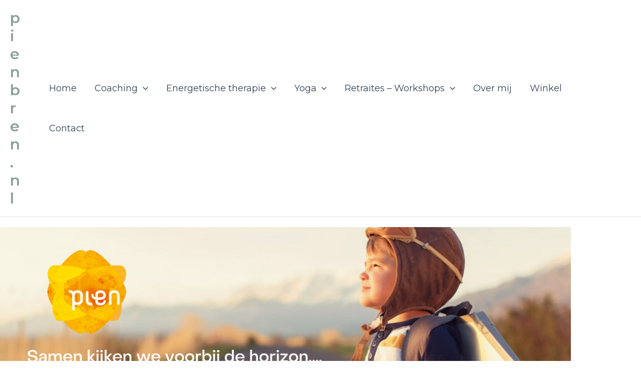

--- FILE ---
content_type: text/css
request_url: https://pienbren.nl/wp-content/uploads/elementor/css/post-5.css?ver=1756109408
body_size: 3474
content:
.elementor-5 .elementor-element.elementor-element-9c04743{--spacer-size:23px;}.elementor-5 .elementor-element.elementor-element-a0e45e5{--spacer-size:23px;}.elementor-5 .elementor-element.elementor-element-d9458a2{text-align:center;}.elementor-5 .elementor-element.elementor-element-be884f4{text-align:center;}.elementor-5 .elementor-element.elementor-element-6bb5ae3{--spacer-size:23px;}.elementor-5 .elementor-element.elementor-element-e030649{text-align:center;}.elementor-5 .elementor-element.elementor-element-f1505aa{text-align:center;}.elementor-5 .elementor-element.elementor-element-ee7cacb{--spacer-size:10px;}.elementor-5 .elementor-element.elementor-element-2e70691{text-align:center;}.elementor-5 .elementor-element.elementor-element-fa37e01{text-align:center;}.elementor-5 .elementor-element.elementor-element-c44232c{--spacer-size:10px;}.elementor-5 .elementor-element.elementor-element-fc5bf46{--spacer-size:50px;}.elementor-5 .elementor-element.elementor-element-c7f409b{text-align:center;}.elementor-5 .elementor-element.elementor-element-34f16f8{text-align:center;}.elementor-5 .elementor-element.elementor-element-c1e201a{--spacer-size:10px;}.elementor-5 .elementor-element.elementor-element-dfdd216{text-align:center;}.elementor-5 .elementor-element.elementor-element-15d03a8{text-align:center;}.elementor-5 .elementor-element.elementor-element-d565fa8{text-align:center;}.elementor-5 .elementor-element.elementor-element-292e84a{text-align:center;}.elementor-5 .elementor-element.elementor-element-ccdffec{--spacer-size:50px;}.elementor-5 .elementor-element.elementor-element-1bfd2b2:not(.elementor-motion-effects-element-type-background) > .elementor-widget-wrap, .elementor-5 .elementor-element.elementor-element-1bfd2b2 > .elementor-widget-wrap > .elementor-motion-effects-container > .elementor-motion-effects-layer{background-color:#EAF1EF;}.elementor-5 .elementor-element.elementor-element-1bfd2b2 > .elementor-element-populated{transition:background 0.3s, border 0.3s, border-radius 0.3s, box-shadow 0.3s;}.elementor-5 .elementor-element.elementor-element-1bfd2b2 > .elementor-element-populated > .elementor-background-overlay{transition:background 0.3s, border-radius 0.3s, opacity 0.3s;}.elementor-5 .elementor-element.elementor-element-1b43eda{--spacer-size:16px;}.elementor-5 .elementor-element.elementor-element-e0c5a19{text-align:center;}.elementor-5 .elementor-element.elementor-element-f645226{--spacer-size:1px;}.elementor-5 .elementor-element.elementor-element-99e616a .elementor-testimonial-wrapper{text-align:center;}.elementor-5 .elementor-element.elementor-element-99e616a .elementor-testimonial-content{font-size:18px;}.elementor-5 .elementor-element.elementor-element-a94bf8a .elementor-testimonial-wrapper{text-align:center;}.elementor-5 .elementor-element.elementor-element-a94bf8a .elementor-testimonial-content{font-size:18px;font-weight:300;text-transform:none;font-style:normal;}.elementor-5 .elementor-element.elementor-element-d60109b{--spacer-size:50px;}.elementor-5 .elementor-element.elementor-element-30176ed{text-align:center;}.elementor-5 .elementor-element.elementor-element-3f2a2ae{--spacer-size:50px;}.elementor-5 .elementor-element.elementor-element-bf7a8d3 > .elementor-widget-container{margin:0px 0px 0px 0px;padding:13px 13px 13px 13px;}@media(min-width:768px){.elementor-5 .elementor-element.elementor-element-89f0642{width:45.439%;}.elementor-5 .elementor-element.elementor-element-8323b51{width:54.561%;}}